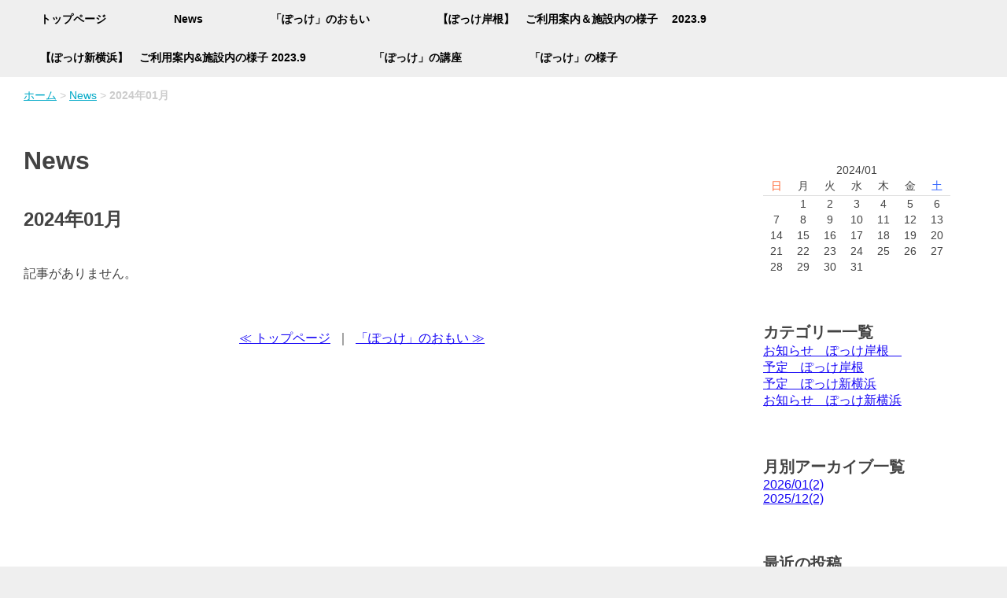

--- FILE ---
content_type: text/html; charset=UTF-8
request_url: http://pokke-hiroba.com/news/archives/date/2024/01
body_size: 1861
content:
<!DOCTYPE html>
<html>
<head>
<meta http-equiv="Content-Type" content="text/html; charset=utf-8" /><title>2024年01月｜News｜【つどいの広場 ぽっけ】横浜市港北区岸根町の子育て広場</title>
<meta name="description" content="News｜2024年01月のアーカイブ一覧です。"/>
<meta name="keywords" content="子育て,親子,港北区,岸根,篠原,"/>
<link href="/favicon.ico" type="image/x-icon" rel="icon"/><link href="/favicon.ico" type="image/x-icon" rel="shortcut icon"/>

<link rel="stylesheet" type="text/css" href="/theme/bc_sample/css/style.css"/>
<link rel="stylesheet" type="text/css" href="/theme/bc_sample/css/jquery-ui/jquery-ui-1.11.4.css"/>
<link rel="stylesheet" type="text/css" href="/theme/bc_sample/css/colorbox/colorbox-1.6.1.css"/>

<script type="text/javascript" src="/theme/bc_sample/js/jquery-1.11.3.min.js"></script>
<script type="text/javascript" src="/theme/bc_sample/js/jquery-ui-1.11.4.min.js"></script>
<script type="text/javascript" src="/theme/bc_sample/js/jquery.bxslider-4.12.min.js"></script>
<script type="text/javascript" src="/theme/bc_sample/js/jquery.colorbox-1.6.1.min.js"></script>
<script type="text/javascript" src="/theme/bc_sample/js/i18n/ui.datepicker-ja.js"></script>
<script type="text/javascript" src="/theme/bc_sample/js/jquery-accessibleMegaMenu.js"></script>
<script type="text/javascript" src="/theme/bc_sample/js/startup.js"></script>
<link rel="stylesheet" type="text/css" href="/files/theme_configs/config.css"/>
<meta name="generator" content="basercms"/><link href="http://pokke-hiroba.com/s/news/archives/date/2024/01" rel="canonical" media="only screen and (max-width: 640px)"/><!-- /Elements/google_analytics.php -->


</head>
<body id="News">

<div id="Page">

<!-- /Elements/header.php -->

<!-- /Elements/global_menu.php -->
<nav>

<ul class="ul-level-1 nav-menu">
<li class="nav-item menu-content li-level-1"><a href="/">トップページ</a>											</li>
<li class="nav-item menu-content li-level-1 current"><a href="/news/">News</a>											</li>
<li class="nav-item menu-content li-level-1"><a href="/wish">「ぽっけ」のおもい</a>											</li>
<li class="nav-item menu-content li-level-1"><a href="/guide_room_2">【ぽっけ岸根】　ご利用案内＆施設内の様子 　2023.9</a>											</li>
<li class="nav-item menu-content li-level-1"><a href="/guide2%EF%BC%86room_2">【ぽっけ新横浜】　ご利用案内&amp;施設内の様子 2023.9</a>											</li>
<li class="nav-item menu-content li-level-1"><a href="/lesson">「ぽっけ」の講座</a>											</li>
<li class="nav-item menu-content li-level-1"><a href="/blog">「ぽっけ」の様子</a>											</li>
</ul>
</nav>

<!-- /Elements/crumbs.php -->


<div id="Crumbs">
<a href="/">ホーム</a> &gt; <a href="/news/">News</a> &gt; <strong>2024年01月</strong></div>
<div id="Wrap" class="clearfix">

<section id="ContentsBody" class="contents-body">


<h2>News</h2>

<h3>2024年01月</h3>

<p class="no-data">記事がありません。</p>

<!-- /Elements/paginations/simple.php -->


<!-- /Elements/contents_navi.php -->


<div class="contents-navi">
<a href="/" class="prev-link">≪ トップページ</a>		&nbsp;｜&nbsp;
<a href="/wish" class="next-link">「ぽっけ」のおもい ≫</a>	</div>
</section>

<div id="SideBox">
<!-- /Elements/widget_area.php -->


<div class="widget-area widget-area-2">

<div class="widget widget-blog-calendar widget-blog-calendar-1 blog-widget">
<table class="blog-calendar"><tr><td colspan=7><center>　2024/01　</td></tr>
<tr> 
<th class="sunday">日</th>
<th>月</th>
<th>火</th>
<th>水</th>
<th>木</th>
<th>金</th>
<th class="saturday">土</th>
</tr>
<tr><td>&nbsp;</td><td>1</td><td>2</td><td>3</td><td>4</td><td>5</td><td>6</td></tr><tr><td>7</td><td>8</td><td>9</td><td>10</td><td>11</td><td>12</td><td>13</td></tr><tr><td>14</td><td>15</td><td>16</td><td>17</td><td>18</td><td>19</td><td>20</td></tr><tr><td>21</td><td>22</td><td>23</td><td>24</td><td>25</td><td>26</td><td>27</td></tr><tr><td>28</td><td>29</td><td>30</td><td>31</td></table></div>

<div class="widget widget-blog-categories-archives widget-blog-categories-archives-1 blog-widget">
<h2>カテゴリー一覧</h2>
<ul class="depth-1"><li><a href="/news/archives/category/release">お知らせ　ぽっけ岸根　</a></li><li><a href="/news/archives/category/schedule">予定　ぽっけ岸根</a></li><li><a href="/news/archives/category/schedule2">予定　ぽっけ新横浜</a></li><li><a href="/news/archives/category/release2">お知らせ　ぽっけ新横浜</a></li></ul>	</div>


<div class="widget widget-blog-monthly-archives widget-blog-monthly-archives-1 blog-widget">
<h2>月別アーカイブ一覧</h2>
<ul>
<li>
<a href="/news/archives/date/2026/01">2026/01(2)</a>				</li>
<li>
<a href="/news/archives/date/2025/12">2025/12(2)</a>				</li>
</ul>
</div>
<div class="widget widget-blog-recent-entries widget-blog-recent-entries-1 blog-widget">
<h2>最近の投稿</h2>
<ul>
<li>
<a href="/news/archives/178">【ぽっけ　新横浜】2月の予定</a>				</li>
<li>
<a href="/news/archives/177">【ぽっけ】2月の予定</a>				</li>
<li>
<a href="/news/archives/175">【ぽっけ　新横浜】2026年1月の予定</a>				</li>
<li>
<a href="/news/archives/176">【ぽっけ】2026年1月の予定</a>				</li>
</ul>
</div>


<div class="widget widget-blog-authors widget-blog-authors-1 blog-widget">
<h2>ブログ投稿者一覧</h2>
<ul>
<li>
<a href="/news/archives/author/katahira">管理者</a>				</li>
</ul>
</div> 


<div class="widget widget-blog-yearly-archives widget-blog-yearly-archives-1 blog-widget">
<h2>年別アーカイブ一覧</h2>
<ul>
<li>
<a href="/news/archives/date/2026">2026年</a>				</li>
<li>
<a href="/news/archives/date/2025">2025年</a>				</li>
</ul>
</div></div></div>

</div>

<!-- /Elements/footer.php -->

</div>

</body>
</html>


--- FILE ---
content_type: text/css
request_url: http://pokke-hiroba.com/theme/bc_sample/css/style.css
body_size: 3175
content:
@charset "UTF-8";
/**
 * メインスタイルシート
 * 呼出箇所：全てのページ
 */

/* import
----------------------------------------------- */

@import "editor.css";


/* Layout
----------------------------------------------- */

html {
	background: #EFEFEF;
}
body {
	text-align:center;
}
header {
	height:60px;
	background-color: #FFF;
}
header .header-inner{
	width:1260px;
	margin:0 auto;
}
header .logo {
	margin-top:15px;
}
footer {
	background-color: #EFEFEF;
	padding:60px 0;
}
#Page {
    text-align: left;
    margin:0 auto;
    background: #FFFFFF;
	min-width: 1260px;
}
#Wrap {
    width:1260px;
    margin:0 auto;
}
.contents-body {
	float:left;
	width:860px;
	margin:40px 0;
    padding:0 20px
}
#MainImage {
    margin:0 auto;
    display:none;
}
#Copyright {
	font-size:12px;
	color:#999;
	width:1260px;
	margin:0 auto;
}
#SideBox h2 {
	font-weight: bold;
}


/* nav
----------------------------------------------- */

nav {
    background-color: #EFEFEF;
}
nav ul.nav-menu{
    width:1260px;
    margin:0 auto;
}
nav .global-menu li{
    float:left;
}
nav .nav-menu li a{
    display:block;
    font-size:14px;
    padding:15px 40px;
    text-decoration: none;
    color:#000;
    font-weight: bold;
}
nav .nav-menu li a:hover{
    color:#999;
}
nav .global-menu li a:hover{
    background-color: #E7E7E7;
}


/* Side Box
----------------------------------------------- */

#SideBox {
    float:right;
    width:240px;
    padding:60px;
}


/* News List
----------------------------------------------- */

#NewsList {
    width:540px;
    float:left;
    margin-right:60px;
}
#NewsList li {
    border-bottom:1px solid #CCC;
    margin-bottom: 20px;
	list-style:none;
}


/* Baser Feed
----------------------------------------------- */

#BaserFeed {
    width:260px;
    float:left;
}
#BaserFeed li {
    border-bottom:1px solid #CCC;
    margin-bottom: 20px;
	list-style:none;
}


/* Crumbs
----------------------------------------------- */

#Crumbs {
	width:1220px;
	margin:0 auto;
	padding:15px 20px;
	font-size:14px;
	color:#CCC;
}
#Crumbs strong{
	font-weight: bold;
}


/* Contents Navi
----------------------------------------------- */

.contents-navi {
	margin:60px 0;
	text-align: center;
}


/* eye catch
----------------------------------------------- */

.img-eye-catch {
    float:left;
    margin-right:20px;
    margin-bottom:20px;
}


/* bx slider
----------------------------------------------- */

.bx-wrapper {
    margin:0 auto;
}
.bx-controls {
    display:none;
}


/* blog description
----------------------------------------------- */

.blog-description {
	margin-bottom: 60px;
}


/* post
----------------------------------------------- */

.post {
	margin-bottom: 60px;
	padding-bottom:20px;
	border-bottom:1px solid #CCC;
}
.post .meta {
	text-align: right;
	color:#CCC;
}


/* eye catch
----------------------------------------------- */

.img-eye-catch {
	float:left;
	margin-right:20px;
	margin-bottom:20px;
}


/* calendar
----------------------------------------------- */

.widget-blog-calendar table {

}
.widget-blog-calendar th {
	border-bottom:1px solid #e2e2e2;
}
.widget-blog-calendar th,
.widget-blog-calendar td {
	padding:2px 9px;
	font-size:14px;
	text-align: center;
}
.widget-blog-calendar .sunday {
	color:#ff6633;
}
.widget-blog-calendar .saturday {
	color:#3366FF;
}
.widget-blog-calendar .today {
	background-color:#e2e2e2;
}


/* Comment
----------------------------------------------- */

#BlogCommentList .comment{
	margin-bottom:20px;
	padding-bottom:20px;
	border-bottom:1px solid #CCC;
}
#BlogCommentList {
	margin-bottom:60px;
}
#BlogCommentList .comment-name {
	font-weight: bold;
}


/* contents-navi
----------------------------------------------- */

.contents-navi {
	text-align: center;
	margin-bottom:60px;
}


/* widget
----------------------------------------------- */

.widget {
    margin-bottom: 60px;
}
.widget-area h2 {
    font-weight: bold;
    font-size:20px;
}


/* search result
----------------------------------------------- */

.search-result {
	background: #efefef;
	padding:10px 20px;
	text-align: right;
	margin-bottom: 20px;
}


/* list num
----------------------------------------------- */

.list-num {
	text-align: right;
	margin-bottom: 20px;
}


/* site search
----------------------------------------------- */

.widget-site-search input,
.widget-site-search select{
	font-size:14px;
}
.widget-site-search select {
	width:100%;
}
.widget-site-search input[name=q] {
	width:170px;
}


/* button
----------------------------------------------- */

.submit .button{
    color:#333;
    border:1px solid #CCC;
    cursor:pointer;
    text-shadow:rgba(255,255,255,0.4) 1px 1px 0;
    -webkit-border-radius:2px;
    -moz-border-radius:2px;
    -o-border-radius:2px;
    border-radius:2px;
    -webkit-box-shadow:inset 0 0 0 1px rgba(255,255,255,0.4);
    -moz-box-shadow:inset 0 0 0 1px rgba(255,255,255,0.4);
    -o-box-shadow:inset 0 0 0 1px rgba(255,255,255,0.4);
    box-shadow:inset 0 0 0 1px rgba(255,255,255,0.4);
    background:#F3F3F3;
    background:-moz-linear-gradient(top,#FFF,#F3F3F3);
    background:-webkit-gradient(linear,left top,left bottom,from(#FFF),color-stop(100%,#F3F3F3));
    background:-o-linear-gradient(top,#FFF,#F3F3F3);
    margin:10px;
    padding:5px 40px;
    font-weight: bold;
    font-size: 16px;
    white-space: nowrap;
    line-height: 24px;
}
.submit .button:hover{
    border:1px solid #CCC;
    text-decoration:none;
    background:#f4f4f4;
    background:-moz-linear-gradient(top,#f4f4f4,#dfdfdf 100%);
    background:-webkit-gradient(linear,left top,left bottom,from(#f4f4f4),color-stop(100%,#dfdfdf));
    background:-o-linear-gradient(top,#f4f4f4,#dfdfdf 100%);
}
.submit .button:active{
    border:1px solid #CCC;text-decoration:none;
    background:#cdcdcd;
    background:-moz-linear-gradient(top,#cdcdcd,#eee 100%);
    background:-webkit-gradient(linear,left top,left bottom,from(#cdcdcd),color-stop(100%,#eee));
    background:-o-linear-gradient(top,#cdcdcd,#eee 100%);
}


/* button small
----------------------------------------------- */

.button-small{
    text-decoration: none!important;
    display:inline-block;
    padding:4px 10px 4px;
    margin-bottom:0;
    font-size:13px;
    line-height:18px;
    color:#333!important;
    text-align:center;
    text-shadow:0 1px 1px rgba(255, 255, 255, 0.75);
    vertical-align:middle;
    cursor:pointer;
    background-color:#f5f5f5;
    background-image:-ms-linear-gradient(top, #fff, #e6e6e6);
    background-image:-webkit-gradient(linear, 0 0, 0 100%, from(#fff), to(#e6e6e6));
    background-image:-webkit-linear-gradient(top, #fff, #e6e6e6);
    background-image:-o-linear-gradient(top, #fff, #e6e6e6);
    background-image:linear-gradient(top, #fff, #e6e6e6);
    background-image:-moz-linear-gradient(top, #fff, #e6e6e6);
    background-repeat:repeat-x;
    border:1px solid #ccc;
    border-color:rgba(0, 0, 0, 0.1) rgba(0, 0, 0, 0.1) rgba(0, 0, 0, 0.25);
    border-color:#e6e6e6 #e6e6e6 #bfbfbf;
    border-bottom-color:#b3b3b3;
    -webkit-border-radius:4px;
    -moz-border-radius:4px;
    border-radius:4px;
    filter:progid:dximagetransform.microsoft.gradient(startColorstr='#ffffff', endColorstr='#e6e6e6', GradientType=0);
    filter:progid:dximagetransform.microsoft.gradient(enabled=false);
    -webkit-box-shadow:inset 0 1px 0 rgba(255, 255, 255, 0.2), 0 1px 2px rgba(0, 0, 0, 0.05);
    -moz-box-shadow:inset 0 1px 0 rgba(255, 255, 255, 0.2), 0 1px 2px rgba(0, 0, 0, 0.05);
    box-shadow:inset 0 1px 0 rgba(255, 255, 255, 0.2), 0 1px 2px rgba(0, 0, 0, 0.05);
    border-color:#ccc;
    border-color:rgba(0, 0, 0, 0.1) rgba(0, 0, 0, 0.1) rgba(0, 0, 0, 0.25);
}
.button-small:hover{
    background-color:#e6e6e6;
    color:#333;
    text-decoration:none;
    background-color:#e6e6e6;
    background-position:0 -15px;
    -webkit-transition:background-position .1s linear;
    -moz-transition:background-position .1s linear;
    -ms-transition:background-position .1s linear;
    -o-transition:background-position .1s linear;
    transition:background-position .1s linear;
}


/* pagination
----------------------------------------------- */

.pagination {
    margin-bottom:20px;
}
.pagination {
    padding-right: 10px;
    text-align: right;
    line-height: 18px;
}
.pagination .page-result{
    margin: 5px 5px 0;
    float:right;
}
.pagination .page-numbers {
    float:left;
}
.pagination span span a {
    border: 1px solid #00a9c7;
    margin: 0 2px 4px;
    text-decoration: none;
    display:block;
    float:left;
}
.pagination span span a:hover {
    background-color: #00a9c7;
    color: #FFFFFF;
}
.pagination .current {
    background-color: #E2E2E2;
    font-weight:bold;
    border:1px solid #E2E2E2;
    margin: 0 2px 4px;
    display:block;
    float:left;
}
.pagination .next, .pagination .prev {
    margin: 0 2px 4px;
    text-decoration: none;
    border: 1px solid #00a9c7;
    float:left;
}
.pagination .next a, .pagination .prev a {
    text-decoration: none;
}
.pagination .next a:hover, .pagination .prev a:hover {
    background-color: #00a9c7;
    color:#fff;
}
.pagination .next:hover, .pagination .prev:hover {
    background-color: #00a9c7;
}
.pagination span span a,
.pagination .disabled,
.pagination .current{
    padding: 3px 9px;
}
.pagination .next, .pagination .prev{
    padding: 3px 9px;
}
.pagination .disabled,
.pagination .disabled:hover{
    background-color: #FFF;
    border: 1px solid #DFDFDF;
    margin: 0 2px;
    display:block;
    float:left;
    color:#DFDFDF;
}


/* clear
----------------------------------------------- */

.clear {
    clear:both;
}
.clearfix:after {
    content: " ";
    display: block;
    clear: both;
    height: 0;
}
.clearfix {
    display: inline-block;
}
.clearfix {
    display: block;
}

/* submit
----------------------------------------------- */

.submit {
	text-align:center;
	margin-top:20px;
	margin-bottom:20px;
}


/* baserCMS parts
----------------------------------------------- */

.edit-link {
    margin-bottom:10px;
    text-align:right;
    font-size: 12px;
}
.edit-link a{
    border:1px solid #1C98D4;
    color:#1C98D4;
    padding:5px 10px;
    text-decoration:none;
}
.edit-link a:hover{
    color:#1C98D4;
    text-decoration:underline;
}
.upload-file input[type=file] {
    margin-bottom: 5px;
}
.upload-file a {
    padding:5px;
    background-color: #F1F1F1;
    display: inline-block;
}


/* CakePHP parts
----------------------------------------------- */

table.cake-sql-log {
    width:90%;
    border-top: 1px solid #ccc;
    border-left: 1px solid #ccc;
    border-bottom: 1px solid #666;
    border-right: 1px solid #666;
    color:#333;
    background-color: #fff;
    clear:both;
    padding: 0;
    margin: 0 0 1em 0;
    white-space: normal;
    border-collapse:separate;
    margin:20px auto;
}
table.cake-sql-log caption {
    font-weight:bold;
    text-align:center;
}
table.cake-sql-log th {
    background-color: #e2e2e2;
    padding:4px 8px;
    font-weight:bold;
    text-align:center;
    border-top-width: 1px;
    border-right-width: 1px;
    border-bottom-width: 1px;
    border-left-width: 1px;
    border-top-style: solid;
    border-right-style: solid;
    border-bottom-style: solid;
    border-left-style: solid;
    border-top-color: #FFFFFF;
    border-right-color: #666;
    border-bottom-color: #666;
    border-left-color: #FFFFFF;
    font-size:0.8em;
}
table.cake-sql-log tr td {
    background-color: #F7F7F7;
    padding:6px 8px;
    vertical-align:top;
    text-align: left;
    border-right-width: 1px;
    border-bottom-width: 1px;
    border-right-style: solid;
    border-bottom-style: solid;
    border-right-color: #ccc;
    border-bottom-color: #ccc;
    font-size:0.8em;
}
#flashMessage, #ResultMessage {
	padding:10px 20px;
	margin:15px auto!important;
	color:#FF0033;
	font-weight:bold;
	border:5px solid #FF0033;
}
#MailMessageIndexForm .required{
    color:#FFF;
    font-size:10px;
    background-color: #C30;
    padding:4px 5px;
    font-weight: normal;
    -webkit-border-radius: 3px;
    -moz-border-radius: 3px;
    white-space: nowrap;
    margin-left:5px;
    margin-right:5px;
    vertical-align: middle;
}
#MailMessageIndexForm .normal{
    color:#FFF;
    font-size:10px;
    background-color: #CCC;
    padding:4px 5px;
    font-weight: normal;
    -webkit-border-radius: 3px;
    -moz-border-radius: 3px;
    white-space: nowrap;
    margin-left:5px;
    margin-right:5px;
    vertical-align: middle;
}
#MailMessageConfirmForm .required{
    color:#FFF;
    font-size:10px;
    background-color: #C30;
    padding:4px 5px;
    font-weight: normal;
    -webkit-border-radius: 3px;
    -moz-border-radius: 3px;
    white-space: nowrap;
    margin-left:5px;
    margin-right:5px;
    vertical-align: middle;
}
#MailMessageConfirmForm .normal{
    color:#FFF;
    font-size:10px;
    background-color: #CCC;
    padding:4px 5px;
    font-weight: normal;
    -webkit-border-radius: 3px;
    -moz-border-radius: 3px;
    white-space: nowrap;
    margin-left:5px;
    margin-right:5px;
    vertical-align: middle;
}
.form-error {
	background-color:#FCF5EB;
}
.error-message {
	color:#FF0033;
	font-weight: bold;
	font-size: small;
}


/* mega menu list */
nav .nav-menu {
	display: block;
	position: relative;
	list-style: none;
	margin: 0;
	padding: 0;
	z-index: 15;
}

/* a top level navigation item in the mega menu */
nav .nav-item {
	list-style: none;
	display: inline-block;
	padding: 0;
	margin: 0;
}

/* first descendant link within a top level navigation item */
nav .nav-item > a {
	position: relative;
	display: inline-block;
	padding: 0.5em 1em;
	margin: 0 0 -1px 0;
	border: 1px solid transparent;
}

/* focus/open states of first descendant link within a top level
   navigation item */
nav .nav-item > a:focus,
nav .nav-item > a.open {
	border: 1px solid #dedede;
}

/* open state of first descendant link within a top level
   navigation item */
nav .nav-item > a.open {
	background-color: #fff;
	border-bottom: none;
	z-index: 2;
}

/* sub-navigation panel */
nav .sub-nav {
	position: absolute;
	display: none;
	padding: 20px;
	border: 1px solid #dedede;
	background-color: #fff;
	z-index:1;
}
#MainImage {
	z-index:0;
}
/* sub-navigation panel open state */
nav .sub-nav.open {
	display: block;
}

/* list of items within sub-navigation panel */
nav .sub-nav ul {
	display: inline-block;
	vertical-align: top;
	margin: 0 1em 0 0;
	padding: 0;
}

/* list item within sub-navigation panel */
nav .sub-nav li {
	display: block;
	list-style-type: none;
	margin: 0;
	padding: 0;
}

nav .ul-level-2 a{
	padding:10px 20px!important;
}
nav .ul-level-3 {
	margin-left:80px!important;
	margin-bottom:20px!important;
}
nav .ul-level-3 a{
	padding:0px!important;
}

.ul-level-2,
.ul-level-3 {
	margin-left:40px;
}

.eyecatch-list li{
	float:left;
	list-style: none!important;
	margin:15px;
}
.eyecatch-list li img {
	width:250px;
}
#SearchIndexQ {
    width:95%;
}